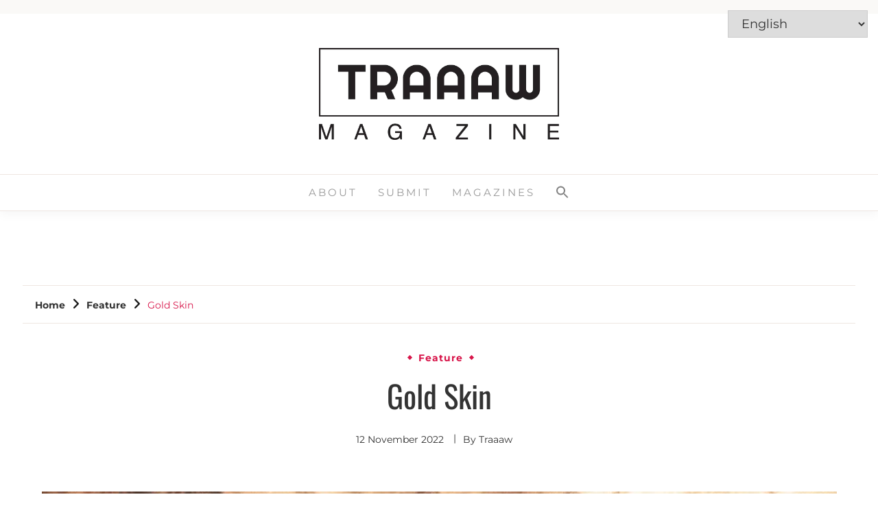

--- FILE ---
content_type: text/html; charset=UTF-8
request_url: https://traaawmag.com/feature/sylwia-gniazdowska-golden-skin/
body_size: 19917
content:
<!doctype html>
<html lang="en-US">

<head>
	<meta charset="UTF-8">
	<meta name="viewport" content="width=device-width, initial-scale=1">
	<link rel="profile" href="https://gmpg.org/xfn/11">

	<meta name='robots' content='index, follow, max-image-preview:large, max-snippet:-1, max-video-preview:-1' />
	<style>img:is([sizes="auto" i], [sizes^="auto," i]) { contain-intrinsic-size: 3000px 1500px }</style>
	
	<!-- This site is optimized with the Yoast SEO plugin v26.4 - https://yoast.com/wordpress/plugins/seo/ -->
	<title>Sylwia Gniazdowska - Gold Skin - Traaaw Magazine</title>
	<meta name="description" content="Beautiful self-portraits by lovely blond model Sylwia Gniazdowska." />
	<link rel="canonical" href="https://traaawmag.com/feature/sylwia-gniazdowska-golden-skin/" />
	<meta property="og:locale" content="en_US" />
	<meta property="og:type" content="article" />
	<meta property="og:title" content="Sylwia Gniazdowska - Gold Skin - Traaaw Magazine" />
	<meta property="og:description" content="Beautiful self-portraits by lovely blond model Sylwia Gniazdowska." />
	<meta property="og:url" content="https://traaawmag.com/feature/sylwia-gniazdowska-golden-skin/" />
	<meta property="og:site_name" content="Traaaw Magazine" />
	<meta property="article:publisher" content="https://www.facebook.com/traaawmagazine" />
	<meta property="article:published_time" content="2022-11-12T18:38:46+00:00" />
	<meta property="article:modified_time" content="2023-03-16T14:44:29+00:00" />
	<meta property="og:image" content="https://traaawmag.com/wp-content/uploads/2022/11/Sylwia-Gniazdowska-DSC06436.jpg" />
	<meta property="og:image:width" content="1159" />
	<meta property="og:image:height" content="1500" />
	<meta property="og:image:type" content="image/jpeg" />
	<meta name="author" content="Traaaw" />
	<meta name="twitter:card" content="summary_large_image" />
	<meta name="twitter:label1" content="Written by" />
	<meta name="twitter:data1" content="Traaaw" />
	<meta name="twitter:label2" content="Est. reading time" />
	<meta name="twitter:data2" content="1 minute" />
	<script type="application/ld+json" class="yoast-schema-graph">{"@context":"https://schema.org","@graph":[{"@type":"Article","@id":"https://traaawmag.com/feature/sylwia-gniazdowska-golden-skin/#article","isPartOf":{"@id":"https://traaawmag.com/feature/sylwia-gniazdowska-golden-skin/"},"author":{"name":"Traaaw","@id":"https://traaawmag.com/#/schema/person/f7273aaa09795223b51ebf99cced7bd8"},"headline":"Gold Skin","datePublished":"2022-11-12T18:38:46+00:00","dateModified":"2023-03-16T14:44:29+00:00","mainEntityOfPage":{"@id":"https://traaawmag.com/feature/sylwia-gniazdowska-golden-skin/"},"wordCount":52,"publisher":{"@id":"https://traaawmag.com/#organization"},"image":{"@id":"https://traaawmag.com/feature/sylwia-gniazdowska-golden-skin/#primaryimage"},"thumbnailUrl":"https://traaawmag.com/wp-content/uploads/2022/11/Sylwia-Gniazdowska-DSC06436.jpg","keywords":["Sylwia Gniazdowska"],"articleSection":["Feature"],"inLanguage":"en-US"},{"@type":"WebPage","@id":"https://traaawmag.com/feature/sylwia-gniazdowska-golden-skin/","url":"https://traaawmag.com/feature/sylwia-gniazdowska-golden-skin/","name":"Sylwia Gniazdowska - Gold Skin - Traaaw Magazine","isPartOf":{"@id":"https://traaawmag.com/#website"},"primaryImageOfPage":{"@id":"https://traaawmag.com/feature/sylwia-gniazdowska-golden-skin/#primaryimage"},"image":{"@id":"https://traaawmag.com/feature/sylwia-gniazdowska-golden-skin/#primaryimage"},"thumbnailUrl":"https://traaawmag.com/wp-content/uploads/2022/11/Sylwia-Gniazdowska-DSC06436.jpg","datePublished":"2022-11-12T18:38:46+00:00","dateModified":"2023-03-16T14:44:29+00:00","description":"Beautiful self-portraits by lovely blond model Sylwia Gniazdowska.","breadcrumb":{"@id":"https://traaawmag.com/feature/sylwia-gniazdowska-golden-skin/#breadcrumb"},"inLanguage":"en-US","potentialAction":[{"@type":"ReadAction","target":["https://traaawmag.com/feature/sylwia-gniazdowska-golden-skin/"]}]},{"@type":"ImageObject","inLanguage":"en-US","@id":"https://traaawmag.com/feature/sylwia-gniazdowska-golden-skin/#primaryimage","url":"https://traaawmag.com/wp-content/uploads/2022/11/Sylwia-Gniazdowska-DSC06436.jpg","contentUrl":"https://traaawmag.com/wp-content/uploads/2022/11/Sylwia-Gniazdowska-DSC06436.jpg","width":1159,"height":1500,"caption":"Sylwia Gniazdowska breasts"},{"@type":"BreadcrumbList","@id":"https://traaawmag.com/feature/sylwia-gniazdowska-golden-skin/#breadcrumb","itemListElement":[{"@type":"ListItem","position":1,"name":"Home","item":"https://traaawmag.com/"},{"@type":"ListItem","position":2,"name":"Gold Skin"}]},{"@type":"WebSite","@id":"https://traaawmag.com/#website","url":"https://traaawmag.com/","name":"Traaaw Magazine","description":"Adventurous Photography of Women","publisher":{"@id":"https://traaawmag.com/#organization"},"potentialAction":[{"@type":"SearchAction","target":{"@type":"EntryPoint","urlTemplate":"https://traaawmag.com/?s={search_term_string}"},"query-input":{"@type":"PropertyValueSpecification","valueRequired":true,"valueName":"search_term_string"}}],"inLanguage":"en-US"},{"@type":"Organization","@id":"https://traaawmag.com/#organization","name":"Traaaw Magazine","url":"https://traaawmag.com/","logo":{"@type":"ImageObject","inLanguage":"en-US","@id":"https://traaawmag.com/#/schema/logo/image/","url":"https://traaawmag.com/wp-content/uploads/2018/08/traaaw-logo-600px-1.png","contentUrl":"https://traaawmag.com/wp-content/uploads/2018/08/traaaw-logo-600px-1.png","width":600,"height":229,"caption":"Traaaw Magazine"},"image":{"@id":"https://traaawmag.com/#/schema/logo/image/"},"sameAs":["https://www.facebook.com/traaawmagazine","https://www.instagram.com/traaawmag/"]},{"@type":"Person","@id":"https://traaawmag.com/#/schema/person/f7273aaa09795223b51ebf99cced7bd8","name":"Traaaw","image":{"@type":"ImageObject","inLanguage":"en-US","@id":"https://traaawmag.com/#/schema/person/image/","url":"https://secure.gravatar.com/avatar/149bb568fb5f8def7e70c2bacd579d2206466534d61bfb35d95c612e04256ad2?s=96&d=mm&r=g","contentUrl":"https://secure.gravatar.com/avatar/149bb568fb5f8def7e70c2bacd579d2206466534d61bfb35d95c612e04256ad2?s=96&d=mm&r=g","caption":"Traaaw"}}]}</script>
	<!-- / Yoast SEO plugin. -->


<link rel='dns-prefetch' href='//www.googletagmanager.com' />
<link rel='dns-prefetch' href='//pagead2.googlesyndication.com' />
<link rel="alternate" type="application/rss+xml" title="Traaaw Magazine &raquo; Feed" href="https://traaawmag.com/feed/" />
<link rel="alternate" type="application/rss+xml" title="Traaaw Magazine &raquo; Comments Feed" href="https://traaawmag.com/comments/feed/" />
<script>
window._wpemojiSettings = {"baseUrl":"https:\/\/s.w.org\/images\/core\/emoji\/16.0.1\/72x72\/","ext":".png","svgUrl":"https:\/\/s.w.org\/images\/core\/emoji\/16.0.1\/svg\/","svgExt":".svg","source":{"concatemoji":"https:\/\/traaawmag.com\/wp-includes\/js\/wp-emoji-release.min.js?ver=6.8.3"}};
/*! This file is auto-generated */
!function(s,n){var o,i,e;function c(e){try{var t={supportTests:e,timestamp:(new Date).valueOf()};sessionStorage.setItem(o,JSON.stringify(t))}catch(e){}}function p(e,t,n){e.clearRect(0,0,e.canvas.width,e.canvas.height),e.fillText(t,0,0);var t=new Uint32Array(e.getImageData(0,0,e.canvas.width,e.canvas.height).data),a=(e.clearRect(0,0,e.canvas.width,e.canvas.height),e.fillText(n,0,0),new Uint32Array(e.getImageData(0,0,e.canvas.width,e.canvas.height).data));return t.every(function(e,t){return e===a[t]})}function u(e,t){e.clearRect(0,0,e.canvas.width,e.canvas.height),e.fillText(t,0,0);for(var n=e.getImageData(16,16,1,1),a=0;a<n.data.length;a++)if(0!==n.data[a])return!1;return!0}function f(e,t,n,a){switch(t){case"flag":return n(e,"\ud83c\udff3\ufe0f\u200d\u26a7\ufe0f","\ud83c\udff3\ufe0f\u200b\u26a7\ufe0f")?!1:!n(e,"\ud83c\udde8\ud83c\uddf6","\ud83c\udde8\u200b\ud83c\uddf6")&&!n(e,"\ud83c\udff4\udb40\udc67\udb40\udc62\udb40\udc65\udb40\udc6e\udb40\udc67\udb40\udc7f","\ud83c\udff4\u200b\udb40\udc67\u200b\udb40\udc62\u200b\udb40\udc65\u200b\udb40\udc6e\u200b\udb40\udc67\u200b\udb40\udc7f");case"emoji":return!a(e,"\ud83e\udedf")}return!1}function g(e,t,n,a){var r="undefined"!=typeof WorkerGlobalScope&&self instanceof WorkerGlobalScope?new OffscreenCanvas(300,150):s.createElement("canvas"),o=r.getContext("2d",{willReadFrequently:!0}),i=(o.textBaseline="top",o.font="600 32px Arial",{});return e.forEach(function(e){i[e]=t(o,e,n,a)}),i}function t(e){var t=s.createElement("script");t.src=e,t.defer=!0,s.head.appendChild(t)}"undefined"!=typeof Promise&&(o="wpEmojiSettingsSupports",i=["flag","emoji"],n.supports={everything:!0,everythingExceptFlag:!0},e=new Promise(function(e){s.addEventListener("DOMContentLoaded",e,{once:!0})}),new Promise(function(t){var n=function(){try{var e=JSON.parse(sessionStorage.getItem(o));if("object"==typeof e&&"number"==typeof e.timestamp&&(new Date).valueOf()<e.timestamp+604800&&"object"==typeof e.supportTests)return e.supportTests}catch(e){}return null}();if(!n){if("undefined"!=typeof Worker&&"undefined"!=typeof OffscreenCanvas&&"undefined"!=typeof URL&&URL.createObjectURL&&"undefined"!=typeof Blob)try{var e="postMessage("+g.toString()+"("+[JSON.stringify(i),f.toString(),p.toString(),u.toString()].join(",")+"));",a=new Blob([e],{type:"text/javascript"}),r=new Worker(URL.createObjectURL(a),{name:"wpTestEmojiSupports"});return void(r.onmessage=function(e){c(n=e.data),r.terminate(),t(n)})}catch(e){}c(n=g(i,f,p,u))}t(n)}).then(function(e){for(var t in e)n.supports[t]=e[t],n.supports.everything=n.supports.everything&&n.supports[t],"flag"!==t&&(n.supports.everythingExceptFlag=n.supports.everythingExceptFlag&&n.supports[t]);n.supports.everythingExceptFlag=n.supports.everythingExceptFlag&&!n.supports.flag,n.DOMReady=!1,n.readyCallback=function(){n.DOMReady=!0}}).then(function(){return e}).then(function(){var e;n.supports.everything||(n.readyCallback(),(e=n.source||{}).concatemoji?t(e.concatemoji):e.wpemoji&&e.twemoji&&(t(e.twemoji),t(e.wpemoji)))}))}((window,document),window._wpemojiSettings);
</script>

<link rel='stylesheet' id='formidable-css' href='https://traaawmag.com/wp-content/plugins/formidable/css/formidableforms.css?ver=129108' media='all' />
<link rel='stylesheet' id='twb-open-sans-css' href='https://fonts.googleapis.com/css?family=Open+Sans%3A300%2C400%2C500%2C600%2C700%2C800&#038;display=swap&#038;ver=6.8.3' media='all' />
<link rel='stylesheet' id='twbbwg-global-css' href='https://traaawmag.com/wp-content/plugins/photo-gallery/booster/assets/css/global.css?ver=1.0.0' media='all' />
<style id='wp-emoji-styles-inline-css'>

	img.wp-smiley, img.emoji {
		display: inline !important;
		border: none !important;
		box-shadow: none !important;
		height: 1em !important;
		width: 1em !important;
		margin: 0 0.07em !important;
		vertical-align: -0.1em !important;
		background: none !important;
		padding: 0 !important;
	}
</style>
<link rel='stylesheet' id='wp-block-library-css' href='https://traaawmag.com/wp-includes/css/dist/block-library/style.min.css?ver=6.8.3' media='all' />
<style id='wp-block-library-theme-inline-css'>
.wp-block-audio :where(figcaption){color:#555;font-size:13px;text-align:center}.is-dark-theme .wp-block-audio :where(figcaption){color:#ffffffa6}.wp-block-audio{margin:0 0 1em}.wp-block-code{border:1px solid #ccc;border-radius:4px;font-family:Menlo,Consolas,monaco,monospace;padding:.8em 1em}.wp-block-embed :where(figcaption){color:#555;font-size:13px;text-align:center}.is-dark-theme .wp-block-embed :where(figcaption){color:#ffffffa6}.wp-block-embed{margin:0 0 1em}.blocks-gallery-caption{color:#555;font-size:13px;text-align:center}.is-dark-theme .blocks-gallery-caption{color:#ffffffa6}:root :where(.wp-block-image figcaption){color:#555;font-size:13px;text-align:center}.is-dark-theme :root :where(.wp-block-image figcaption){color:#ffffffa6}.wp-block-image{margin:0 0 1em}.wp-block-pullquote{border-bottom:4px solid;border-top:4px solid;color:currentColor;margin-bottom:1.75em}.wp-block-pullquote cite,.wp-block-pullquote footer,.wp-block-pullquote__citation{color:currentColor;font-size:.8125em;font-style:normal;text-transform:uppercase}.wp-block-quote{border-left:.25em solid;margin:0 0 1.75em;padding-left:1em}.wp-block-quote cite,.wp-block-quote footer{color:currentColor;font-size:.8125em;font-style:normal;position:relative}.wp-block-quote:where(.has-text-align-right){border-left:none;border-right:.25em solid;padding-left:0;padding-right:1em}.wp-block-quote:where(.has-text-align-center){border:none;padding-left:0}.wp-block-quote.is-large,.wp-block-quote.is-style-large,.wp-block-quote:where(.is-style-plain){border:none}.wp-block-search .wp-block-search__label{font-weight:700}.wp-block-search__button{border:1px solid #ccc;padding:.375em .625em}:where(.wp-block-group.has-background){padding:1.25em 2.375em}.wp-block-separator.has-css-opacity{opacity:.4}.wp-block-separator{border:none;border-bottom:2px solid;margin-left:auto;margin-right:auto}.wp-block-separator.has-alpha-channel-opacity{opacity:1}.wp-block-separator:not(.is-style-wide):not(.is-style-dots){width:100px}.wp-block-separator.has-background:not(.is-style-dots){border-bottom:none;height:1px}.wp-block-separator.has-background:not(.is-style-wide):not(.is-style-dots){height:2px}.wp-block-table{margin:0 0 1em}.wp-block-table td,.wp-block-table th{word-break:normal}.wp-block-table :where(figcaption){color:#555;font-size:13px;text-align:center}.is-dark-theme .wp-block-table :where(figcaption){color:#ffffffa6}.wp-block-video :where(figcaption){color:#555;font-size:13px;text-align:center}.is-dark-theme .wp-block-video :where(figcaption){color:#ffffffa6}.wp-block-video{margin:0 0 1em}:root :where(.wp-block-template-part.has-background){margin-bottom:0;margin-top:0;padding:1.25em 2.375em}
</style>
<style id='classic-theme-styles-inline-css'>
/*! This file is auto-generated */
.wp-block-button__link{color:#fff;background-color:#32373c;border-radius:9999px;box-shadow:none;text-decoration:none;padding:calc(.667em + 2px) calc(1.333em + 2px);font-size:1.125em}.wp-block-file__button{background:#32373c;color:#fff;text-decoration:none}
</style>
<style id='global-styles-inline-css'>
:root{--wp--preset--aspect-ratio--square: 1;--wp--preset--aspect-ratio--4-3: 4/3;--wp--preset--aspect-ratio--3-4: 3/4;--wp--preset--aspect-ratio--3-2: 3/2;--wp--preset--aspect-ratio--2-3: 2/3;--wp--preset--aspect-ratio--16-9: 16/9;--wp--preset--aspect-ratio--9-16: 9/16;--wp--preset--color--black: #000000;--wp--preset--color--cyan-bluish-gray: #abb8c3;--wp--preset--color--white: #ffffff;--wp--preset--color--pale-pink: #f78da7;--wp--preset--color--vivid-red: #cf2e2e;--wp--preset--color--luminous-vivid-orange: #ff6900;--wp--preset--color--luminous-vivid-amber: #fcb900;--wp--preset--color--light-green-cyan: #7bdcb5;--wp--preset--color--vivid-green-cyan: #00d084;--wp--preset--color--pale-cyan-blue: #8ed1fc;--wp--preset--color--vivid-cyan-blue: #0693e3;--wp--preset--color--vivid-purple: #9b51e0;--wp--preset--gradient--vivid-cyan-blue-to-vivid-purple: linear-gradient(135deg,rgba(6,147,227,1) 0%,rgb(155,81,224) 100%);--wp--preset--gradient--light-green-cyan-to-vivid-green-cyan: linear-gradient(135deg,rgb(122,220,180) 0%,rgb(0,208,130) 100%);--wp--preset--gradient--luminous-vivid-amber-to-luminous-vivid-orange: linear-gradient(135deg,rgba(252,185,0,1) 0%,rgba(255,105,0,1) 100%);--wp--preset--gradient--luminous-vivid-orange-to-vivid-red: linear-gradient(135deg,rgba(255,105,0,1) 0%,rgb(207,46,46) 100%);--wp--preset--gradient--very-light-gray-to-cyan-bluish-gray: linear-gradient(135deg,rgb(238,238,238) 0%,rgb(169,184,195) 100%);--wp--preset--gradient--cool-to-warm-spectrum: linear-gradient(135deg,rgb(74,234,220) 0%,rgb(151,120,209) 20%,rgb(207,42,186) 40%,rgb(238,44,130) 60%,rgb(251,105,98) 80%,rgb(254,248,76) 100%);--wp--preset--gradient--blush-light-purple: linear-gradient(135deg,rgb(255,206,236) 0%,rgb(152,150,240) 100%);--wp--preset--gradient--blush-bordeaux: linear-gradient(135deg,rgb(254,205,165) 0%,rgb(254,45,45) 50%,rgb(107,0,62) 100%);--wp--preset--gradient--luminous-dusk: linear-gradient(135deg,rgb(255,203,112) 0%,rgb(199,81,192) 50%,rgb(65,88,208) 100%);--wp--preset--gradient--pale-ocean: linear-gradient(135deg,rgb(255,245,203) 0%,rgb(182,227,212) 50%,rgb(51,167,181) 100%);--wp--preset--gradient--electric-grass: linear-gradient(135deg,rgb(202,248,128) 0%,rgb(113,206,126) 100%);--wp--preset--gradient--midnight: linear-gradient(135deg,rgb(2,3,129) 0%,rgb(40,116,252) 100%);--wp--preset--font-size--small: 16px;--wp--preset--font-size--medium: 20px;--wp--preset--font-size--large: 25px;--wp--preset--font-size--x-large: 42px;--wp--preset--font-size--larger: 35px;--wp--preset--spacing--20: 0.44rem;--wp--preset--spacing--30: 0.67rem;--wp--preset--spacing--40: 1rem;--wp--preset--spacing--50: 1.5rem;--wp--preset--spacing--60: 2.25rem;--wp--preset--spacing--70: 3.38rem;--wp--preset--spacing--80: 5.06rem;--wp--preset--shadow--natural: 6px 6px 9px rgba(0, 0, 0, 0.2);--wp--preset--shadow--deep: 12px 12px 50px rgba(0, 0, 0, 0.4);--wp--preset--shadow--sharp: 6px 6px 0px rgba(0, 0, 0, 0.2);--wp--preset--shadow--outlined: 6px 6px 0px -3px rgba(255, 255, 255, 1), 6px 6px rgba(0, 0, 0, 1);--wp--preset--shadow--crisp: 6px 6px 0px rgba(0, 0, 0, 1);}:where(.is-layout-flex){gap: 0.5em;}:where(.is-layout-grid){gap: 0.5em;}body .is-layout-flex{display: flex;}.is-layout-flex{flex-wrap: wrap;align-items: center;}.is-layout-flex > :is(*, div){margin: 0;}body .is-layout-grid{display: grid;}.is-layout-grid > :is(*, div){margin: 0;}:where(.wp-block-columns.is-layout-flex){gap: 2em;}:where(.wp-block-columns.is-layout-grid){gap: 2em;}:where(.wp-block-post-template.is-layout-flex){gap: 1.25em;}:where(.wp-block-post-template.is-layout-grid){gap: 1.25em;}.has-black-color{color: var(--wp--preset--color--black) !important;}.has-cyan-bluish-gray-color{color: var(--wp--preset--color--cyan-bluish-gray) !important;}.has-white-color{color: var(--wp--preset--color--white) !important;}.has-pale-pink-color{color: var(--wp--preset--color--pale-pink) !important;}.has-vivid-red-color{color: var(--wp--preset--color--vivid-red) !important;}.has-luminous-vivid-orange-color{color: var(--wp--preset--color--luminous-vivid-orange) !important;}.has-luminous-vivid-amber-color{color: var(--wp--preset--color--luminous-vivid-amber) !important;}.has-light-green-cyan-color{color: var(--wp--preset--color--light-green-cyan) !important;}.has-vivid-green-cyan-color{color: var(--wp--preset--color--vivid-green-cyan) !important;}.has-pale-cyan-blue-color{color: var(--wp--preset--color--pale-cyan-blue) !important;}.has-vivid-cyan-blue-color{color: var(--wp--preset--color--vivid-cyan-blue) !important;}.has-vivid-purple-color{color: var(--wp--preset--color--vivid-purple) !important;}.has-black-background-color{background-color: var(--wp--preset--color--black) !important;}.has-cyan-bluish-gray-background-color{background-color: var(--wp--preset--color--cyan-bluish-gray) !important;}.has-white-background-color{background-color: var(--wp--preset--color--white) !important;}.has-pale-pink-background-color{background-color: var(--wp--preset--color--pale-pink) !important;}.has-vivid-red-background-color{background-color: var(--wp--preset--color--vivid-red) !important;}.has-luminous-vivid-orange-background-color{background-color: var(--wp--preset--color--luminous-vivid-orange) !important;}.has-luminous-vivid-amber-background-color{background-color: var(--wp--preset--color--luminous-vivid-amber) !important;}.has-light-green-cyan-background-color{background-color: var(--wp--preset--color--light-green-cyan) !important;}.has-vivid-green-cyan-background-color{background-color: var(--wp--preset--color--vivid-green-cyan) !important;}.has-pale-cyan-blue-background-color{background-color: var(--wp--preset--color--pale-cyan-blue) !important;}.has-vivid-cyan-blue-background-color{background-color: var(--wp--preset--color--vivid-cyan-blue) !important;}.has-vivid-purple-background-color{background-color: var(--wp--preset--color--vivid-purple) !important;}.has-black-border-color{border-color: var(--wp--preset--color--black) !important;}.has-cyan-bluish-gray-border-color{border-color: var(--wp--preset--color--cyan-bluish-gray) !important;}.has-white-border-color{border-color: var(--wp--preset--color--white) !important;}.has-pale-pink-border-color{border-color: var(--wp--preset--color--pale-pink) !important;}.has-vivid-red-border-color{border-color: var(--wp--preset--color--vivid-red) !important;}.has-luminous-vivid-orange-border-color{border-color: var(--wp--preset--color--luminous-vivid-orange) !important;}.has-luminous-vivid-amber-border-color{border-color: var(--wp--preset--color--luminous-vivid-amber) !important;}.has-light-green-cyan-border-color{border-color: var(--wp--preset--color--light-green-cyan) !important;}.has-vivid-green-cyan-border-color{border-color: var(--wp--preset--color--vivid-green-cyan) !important;}.has-pale-cyan-blue-border-color{border-color: var(--wp--preset--color--pale-cyan-blue) !important;}.has-vivid-cyan-blue-border-color{border-color: var(--wp--preset--color--vivid-cyan-blue) !important;}.has-vivid-purple-border-color{border-color: var(--wp--preset--color--vivid-purple) !important;}.has-vivid-cyan-blue-to-vivid-purple-gradient-background{background: var(--wp--preset--gradient--vivid-cyan-blue-to-vivid-purple) !important;}.has-light-green-cyan-to-vivid-green-cyan-gradient-background{background: var(--wp--preset--gradient--light-green-cyan-to-vivid-green-cyan) !important;}.has-luminous-vivid-amber-to-luminous-vivid-orange-gradient-background{background: var(--wp--preset--gradient--luminous-vivid-amber-to-luminous-vivid-orange) !important;}.has-luminous-vivid-orange-to-vivid-red-gradient-background{background: var(--wp--preset--gradient--luminous-vivid-orange-to-vivid-red) !important;}.has-very-light-gray-to-cyan-bluish-gray-gradient-background{background: var(--wp--preset--gradient--very-light-gray-to-cyan-bluish-gray) !important;}.has-cool-to-warm-spectrum-gradient-background{background: var(--wp--preset--gradient--cool-to-warm-spectrum) !important;}.has-blush-light-purple-gradient-background{background: var(--wp--preset--gradient--blush-light-purple) !important;}.has-blush-bordeaux-gradient-background{background: var(--wp--preset--gradient--blush-bordeaux) !important;}.has-luminous-dusk-gradient-background{background: var(--wp--preset--gradient--luminous-dusk) !important;}.has-pale-ocean-gradient-background{background: var(--wp--preset--gradient--pale-ocean) !important;}.has-electric-grass-gradient-background{background: var(--wp--preset--gradient--electric-grass) !important;}.has-midnight-gradient-background{background: var(--wp--preset--gradient--midnight) !important;}.has-small-font-size{font-size: var(--wp--preset--font-size--small) !important;}.has-medium-font-size{font-size: var(--wp--preset--font-size--medium) !important;}.has-large-font-size{font-size: var(--wp--preset--font-size--large) !important;}.has-x-large-font-size{font-size: var(--wp--preset--font-size--x-large) !important;}
:where(.wp-block-post-template.is-layout-flex){gap: 1.25em;}:where(.wp-block-post-template.is-layout-grid){gap: 1.25em;}
:where(.wp-block-columns.is-layout-flex){gap: 2em;}:where(.wp-block-columns.is-layout-grid){gap: 2em;}
:root :where(.wp-block-pullquote){font-size: 1.5em;line-height: 1.6;}
</style>
<link rel='stylesheet' id='inf-font-awesome-css' href='https://traaawmag.com/wp-content/plugins/post-slider-and-carousel/assets/css/font-awesome.min.css?ver=3.5.2' media='all' />
<link rel='stylesheet' id='owl-carousel-css' href='https://traaawmag.com/wp-content/plugins/post-slider-and-carousel/assets/css/owl.carousel.min.css?ver=3.5.2' media='all' />
<link rel='stylesheet' id='psacp-public-style-css' href='https://traaawmag.com/wp-content/plugins/post-slider-and-carousel/assets/css/psacp-public.min.css?ver=3.5.2' media='all' />
<link rel='stylesheet' id='bwg_fonts-css' href='https://traaawmag.com/wp-content/plugins/photo-gallery/css/bwg-fonts/fonts.css?ver=0.0.1' media='all' />
<link rel='stylesheet' id='sumoselect-css' href='https://traaawmag.com/wp-content/plugins/photo-gallery/css/sumoselect.min.css?ver=3.4.6' media='all' />
<link rel='stylesheet' id='mCustomScrollbar-css' href='https://traaawmag.com/wp-content/plugins/photo-gallery/css/jquery.mCustomScrollbar.min.css?ver=3.1.5' media='all' />
<link rel='stylesheet' id='bwg_googlefonts-css' href='https://fonts.googleapis.com/css?family=Ubuntu&#038;subset=greek,latin,greek-ext,vietnamese,cyrillic-ext,latin-ext,cyrillic' media='all' />
<link rel='stylesheet' id='bwg_frontend-css' href='https://traaawmag.com/wp-content/plugins/photo-gallery/css/styles.min.css?ver=1.8.35' media='all' />
<link rel='stylesheet' id='wpos-slick-style-css' href='https://traaawmag.com/wp-content/plugins/wp-responsive-recent-post-slider/assets/css/slick.css?ver=3.7.1' media='all' />
<link rel='stylesheet' id='wppsac-public-style-css' href='https://traaawmag.com/wp-content/plugins/wp-responsive-recent-post-slider/assets/css/recent-post-style.css?ver=3.7.1' media='all' />
<link rel='stylesheet' id='ivory-search-styles-css' href='https://traaawmag.com/wp-content/plugins/add-search-to-menu/public/css/ivory-search.min.css?ver=5.5.12' media='all' />
<link rel='stylesheet' id='google-font-css' href='https://traaawmag.com/wp-content/fonts/1f213ed755bc4dbc04f88bad4242524b.css?ver=1.0.1' media='all' />
<link rel='stylesheet' id='font-awesome-css' href='https://traaawmag.com/wp-content/themes/saya/candidthemes/assets/framework/font-awesome-5/css/all.min.css?ver=1.0.1' media='all' />
<link rel='stylesheet' id='slick-css' href='https://traaawmag.com/wp-content/themes/saya/candidthemes/assets/framework/slick/slick.css?ver=1.0.1' media='all' />
<link rel='stylesheet' id='slick-theme-css' href='https://traaawmag.com/wp-content/themes/saya/candidthemes/assets/framework/slick/slick-theme.css?ver=1.0.1' media='all' />
<link rel='stylesheet' id='saya-style-css' href='https://traaawmag.com/wp-content/themes/saya/style.css?ver=1.0.1' media='all' />
<style id='saya-style-inline-css'>

            .site-header-topbar, .site-header.site-header-v2 .site-header-topbar { background-color: #faf9f7; }
            .site-title, .site-title a, h1.site-title a, p.site-title a,  .site-title a:visited { color: #blank; } :root{ --secondary-color: #d8174b; } .saya-content-area > .post.sticky > .card, .search-form:hover .search-field, .search-form:active .search-field, .search-form:focus .search-field{border-color: #d8174b; }input[type='text']:focus, input[type='email']:focus, input[type='password']:focus, input[type='search']:focus, input[type='file']:focus, input[type='number']:focus, input[type='datetime']:focus, input[type='url']:focus, select:focus, textarea:focus, a:focus{ outline-color: #d8174b; } .site-info a:hover, .site-header.site-header-left-logo .site-header-top .site-header-top-menu li a:hover, .site-header.site-header-left-logo .site-header-top .site-header-top-menu li a:focus, .site-header.site-header-v2 .site-header-topbar .site-header-top-menu li a:hover, .site-header.site-header-v2 .site-header-topbar .site-header-top-menu li a:focus, .top-header-toggle-btn, .category-label-group .cat-links a, .secondary-color, .card_title a:hover, p a:hover, h1 a:hover, h2 a:hover, h3 a:hover, h4 a:hover, h5 a:hover, .author-title a:hover, figure a:hover, table a:hover, span a:hover, strong a:hover, li a:hover, h1 a:hover, a:hover, a:focus, .btn-prmiary-border:hover, .btn-primary-border:focus, .widget li a:hover, .comment-list .comment .comment-body a, .comment-list .comment .comment-body .comment-metadata a.comment-edit-link, .site-header .search-box:hover button i::before, .search-box .close-btn.show i:before, .breadcrumb-trail .trial-items a:hover, .breadcrumbs ul a:hover, .breadcrumb-trail .trial-items .trial-end a, .breadcrumbs ul li:last-child a{ color: #d8174b; }.site-header-topbar .saya-top-right-menu:hover, .secondary-bg, .btn-secondary, .btn-primary:hover, .btn-primary:focus, .main-navigation ul ul li:hover > a, .search-form:hover .search-submit, .main-navigation #primary-menu ul li.focus > a, .posts-navigation .nav-links a:hover, .category-label-group.bg-label a:hover, .wp-block-button__link:hover, button:hover, input[type='button']:hover, input[type='reset']:hover, input[type='submit']:hover, .pagination .page-numbers, .ct-dark-mode .site-header .sub-menu a:hover, .ajax-pagination .show-more:hover, .widget:not(.saya-menu-social) li a:hover:before, .footer-go-to-top{ background-color: #d8174b; }.site-description { color: #404040; }
                    .entry-content a{
                   text-decoration: underline;
                    }
                    :root { --primary-font : 'Montserrat'; }:root { --secondary-font: 'Oswald'; }
</style>
<link rel='stylesheet' id='__EPYT__style-css' href='https://traaawmag.com/wp-content/plugins/youtube-embed-plus/styles/ytprefs.min.css?ver=14.2.3.2' media='all' />
<style id='__EPYT__style-inline-css'>

                .epyt-gallery-thumb {
                        width: 33.333%;
                }
                
</style>
<script src="https://traaawmag.com/wp-includes/js/jquery/jquery.min.js?ver=3.7.1" id="jquery-core-js"></script>
<script src="https://traaawmag.com/wp-includes/js/jquery/jquery-migrate.min.js?ver=3.4.1" id="jquery-migrate-js"></script>
<script src="https://traaawmag.com/wp-content/plugins/photo-gallery/booster/assets/js/circle-progress.js?ver=1.2.2" id="twbbwg-circle-js"></script>
<script id="twbbwg-global-js-extra">
var twb = {"nonce":"7eab9bf5d2","ajax_url":"https:\/\/traaawmag.com\/wp-admin\/admin-ajax.php","plugin_url":"https:\/\/traaawmag.com\/wp-content\/plugins\/photo-gallery\/booster","href":"https:\/\/traaawmag.com\/wp-admin\/admin.php?page=twbbwg_photo-gallery"};
var twb = {"nonce":"7eab9bf5d2","ajax_url":"https:\/\/traaawmag.com\/wp-admin\/admin-ajax.php","plugin_url":"https:\/\/traaawmag.com\/wp-content\/plugins\/photo-gallery\/booster","href":"https:\/\/traaawmag.com\/wp-admin\/admin.php?page=twbbwg_photo-gallery"};
</script>
<script src="https://traaawmag.com/wp-content/plugins/photo-gallery/booster/assets/js/global.js?ver=1.0.0" id="twbbwg-global-js"></script>
<script src="https://traaawmag.com/wp-content/plugins/photo-gallery/js/jquery.sumoselect.min.js?ver=3.4.6" id="sumoselect-js"></script>
<script src="https://traaawmag.com/wp-content/plugins/photo-gallery/js/tocca.min.js?ver=2.0.9" id="bwg_mobile-js"></script>
<script src="https://traaawmag.com/wp-content/plugins/photo-gallery/js/jquery.mCustomScrollbar.concat.min.js?ver=3.1.5" id="mCustomScrollbar-js"></script>
<script src="https://traaawmag.com/wp-content/plugins/photo-gallery/js/jquery.fullscreen.min.js?ver=0.6.0" id="jquery-fullscreen-js"></script>
<script id="bwg_frontend-js-extra">
var bwg_objectsL10n = {"bwg_field_required":"field is required.","bwg_mail_validation":"This is not a valid email address.","bwg_search_result":"There are no images matching your search.","bwg_select_tag":"Select Tag","bwg_order_by":"Order By","bwg_search":"Search","bwg_show_ecommerce":"Show Ecommerce","bwg_hide_ecommerce":"Hide Ecommerce","bwg_show_comments":"Show Comments","bwg_hide_comments":"Hide Comments","bwg_restore":"Restore","bwg_maximize":"Maximize","bwg_fullscreen":"Fullscreen","bwg_exit_fullscreen":"Exit Fullscreen","bwg_search_tag":"SEARCH...","bwg_tag_no_match":"No tags found","bwg_all_tags_selected":"All tags selected","bwg_tags_selected":"tags selected","play":"Play","pause":"Pause","is_pro":"","bwg_play":"Play","bwg_pause":"Pause","bwg_hide_info":"Hide info","bwg_show_info":"Show info","bwg_hide_rating":"Hide rating","bwg_show_rating":"Show rating","ok":"Ok","cancel":"Cancel","select_all":"Select all","lazy_load":"0","lazy_loader":"https:\/\/traaawmag.com\/wp-content\/plugins\/photo-gallery\/images\/ajax_loader.png","front_ajax":"0","bwg_tag_see_all":"see all tags","bwg_tag_see_less":"see less tags"};
</script>
<script src="https://traaawmag.com/wp-content/plugins/photo-gallery/js/scripts.min.js?ver=1.8.35" id="bwg_frontend-js"></script>

<!-- Google tag (gtag.js) snippet added by Site Kit -->
<!-- Google Analytics snippet added by Site Kit -->
<script src="https://www.googletagmanager.com/gtag/js?id=G-YHHTPKM8P3" id="google_gtagjs-js" async></script>
<script id="google_gtagjs-js-after">
window.dataLayer = window.dataLayer || [];function gtag(){dataLayer.push(arguments);}
gtag("set","linker",{"domains":["traaawmag.com"]});
gtag("js", new Date());
gtag("set", "developer_id.dZTNiMT", true);
gtag("config", "G-YHHTPKM8P3");
</script>
<script id="__ytprefs__-js-extra">
var _EPYT_ = {"ajaxurl":"https:\/\/traaawmag.com\/wp-admin\/admin-ajax.php","security":"0a078870cc","gallery_scrolloffset":"20","eppathtoscripts":"https:\/\/traaawmag.com\/wp-content\/plugins\/youtube-embed-plus\/scripts\/","eppath":"https:\/\/traaawmag.com\/wp-content\/plugins\/youtube-embed-plus\/","epresponsiveselector":"[\"iframe.__youtube_prefs__\"]","epdovol":"1","version":"14.2.3.2","evselector":"iframe.__youtube_prefs__[src], iframe[src*=\"youtube.com\/embed\/\"], iframe[src*=\"youtube-nocookie.com\/embed\/\"]","ajax_compat":"","maxres_facade":"eager","ytapi_load":"light","pause_others":"","stopMobileBuffer":"1","facade_mode":"","not_live_on_channel":""};
</script>
<script src="https://traaawmag.com/wp-content/plugins/youtube-embed-plus/scripts/ytprefs.min.js?ver=14.2.3.2" id="__ytprefs__-js"></script>
<link rel="https://api.w.org/" href="https://traaawmag.com/wp-json/" /><link rel="alternate" title="JSON" type="application/json" href="https://traaawmag.com/wp-json/wp/v2/posts/14940" /><link rel="EditURI" type="application/rsd+xml" title="RSD" href="https://traaawmag.com/xmlrpc.php?rsd" />
<link rel='shortlink' href='https://traaawmag.com/?p=14940' />
<link rel="alternate" title="oEmbed (JSON)" type="application/json+oembed" href="https://traaawmag.com/wp-json/oembed/1.0/embed?url=https%3A%2F%2Ftraaawmag.com%2Ffeature%2Fsylwia-gniazdowska-golden-skin%2F" />
<link rel="alternate" title="oEmbed (XML)" type="text/xml+oembed" href="https://traaawmag.com/wp-json/oembed/1.0/embed?url=https%3A%2F%2Ftraaawmag.com%2Ffeature%2Fsylwia-gniazdowska-golden-skin%2F&#038;format=xml" />
<meta name="generator" content="Site Kit by Google 1.170.0" />
<!-- Google AdSense meta tags added by Site Kit -->
<meta name="google-adsense-platform-account" content="ca-host-pub-2644536267352236">
<meta name="google-adsense-platform-domain" content="sitekit.withgoogle.com">
<!-- End Google AdSense meta tags added by Site Kit -->
<style>.recentcomments a{display:inline !important;padding:0 !important;margin:0 !important;}</style>		<style type="text/css">
					.site-title,
			.site-description {
				position: absolute;
				clip: rect(1px, 1px, 1px, 1px);
				}
					</style>
		
<!-- Google AdSense snippet added by Site Kit -->
<script async src="https://pagead2.googlesyndication.com/pagead/js/adsbygoogle.js?client=ca-pub-8259574388737198&amp;host=ca-host-pub-2644536267352236" crossorigin="anonymous"></script>

<!-- End Google AdSense snippet added by Site Kit -->
<link rel="icon" href="https://traaawmag.com/wp-content/uploads/2018/08/cropped-traaaw-T-512x512-1-32x32.png" sizes="32x32" />
<link rel="icon" href="https://traaawmag.com/wp-content/uploads/2018/08/cropped-traaaw-T-512x512-1-192x192.png" sizes="192x192" />
<link rel="apple-touch-icon" href="https://traaawmag.com/wp-content/uploads/2018/08/cropped-traaaw-T-512x512-1-180x180.png" />
<meta name="msapplication-TileImage" content="https://traaawmag.com/wp-content/uploads/2018/08/cropped-traaaw-T-512x512-1-270x270.png" />
		<style id="wp-custom-css">
			.custom-logo {
	max-width:350px;
}
.main-navigation a {
	font-weight:100 !important;
	color:#999 !important;
	letter-spacing:.2em;
	text-transform:uppercase;
}		</style>
		<style type="text/css" media="screen">.is-menu path.search-icon-path { fill: #848484;}body .popup-search-close:after, body .search-close:after { border-color: #848484;}body .popup-search-close:before, body .search-close:before { border-color: #848484;}</style></head>

<body class="wp-singular post-template-default single single-post postid-14940 single-format-standard wp-custom-logo wp-embed-responsive wp-theme-saya saya ct-sticky-sidebar saya-fontawesome-version-5">
	<div id="page" class="site">
		        <a class="skip-link screen-reader-text" href="#content">Skip to content</a>
            <header id="masthead" class="site-header site-header-v2">
                            <section class="site-header-topbar">
                    <a href="#" class="top-header-toggle-btn">
                        <i class="fa fa-chevron-down" aria-hidden="true"></i>
                    </a>
                    <div class="container">
                        <div class="row">

                            <div class="col col-sm-2-3 col-md-2-3 col-lg-2-4">
                                                            </div>

                            <div class="col col-sm-1-3 col-md-1-3 col-lg-1-4">

                                <div class="saya-menu-social topbar-flex-grid">
                                                                    </div>

                            </div>

                        </div>
                    </div>
                </section>
                    <div id="site-nav-wrap">
            <section id="site-navigation" class="site-header-top header-main-bar logo-center" >
                <div class="container">
                    <div class="row">
                        <div class="col-md-1-2 branding-box">
                                    <div class="site-branding">
            <a href="https://traaawmag.com/" class="custom-logo-link" rel="home"><img width="600" height="229" src="https://traaawmag.com/wp-content/uploads/2018/08/traaaw-logo-600px-1.png" class="custom-logo" alt="Traaaw Magazine" decoding="async" fetchpriority="high" srcset="https://traaawmag.com/wp-content/uploads/2018/08/traaaw-logo-600px-1.png 600w, https://traaawmag.com/wp-content/uploads/2018/08/traaaw-logo-600px-1-300x115.png 300w, https://traaawmag.com/wp-content/uploads/2018/08/traaaw-logo-600px-1-400x153.png 400w" sizes="(max-width: 600px) 100vw, 600px" /></a>                <p class="site-title"><a href="https://traaawmag.com/" rel="home">Traaaw Magazine</a></p>
                            <p class="site-description">Adventurous Photography of Women</p>
                    </div><!-- .site-branding -->

        <button id="menu-toggle-button" class="menu-toggle" aria-controls="primary-menu" aria-expanded="false">
            <span class="line"></span>
            <span class="line"></span>
            <span class="line"></span>
        </button>
                                </div>

                        <div class="col-md-1-2 site-header-ad-wrapper">
                            
                        </div>
                    </div>
                </div>
            </section>

            <section class="site-header-bottom">
                <div class="container">
                            <nav class="main-navigation">
            <ul id="primary-menu" class="nav navbar-nav nav-menu">
                <li id="menu-item-10820" class="menu-item menu-item-type-post_type menu-item-object-page menu-item-10820"><a href="https://traaawmag.com/about-traaaw-magazine/">About</a></li>
<li id="menu-item-10822" class="menu-item menu-item-type-post_type menu-item-object-page menu-item-10822"><a href="https://traaawmag.com/submit/">Submit</a></li>
<li id="menu-item-10821" class="menu-item menu-item-type-post_type menu-item-object-page menu-item-10821"><a href="https://traaawmag.com/magazines/">Magazines</a></li>
<li class=" astm-search-menu is-menu is-dropdown menu-item"><a href="#" role="button" aria-label="Search Icon Link"><svg width="20" height="20" class="search-icon" role="img" viewBox="2 9 20 5" focusable="false" aria-label="Search">
						<path class="search-icon-path" d="M15.5 14h-.79l-.28-.27C15.41 12.59 16 11.11 16 9.5 16 5.91 13.09 3 9.5 3S3 5.91 3 9.5 5.91 16 9.5 16c1.61 0 3.09-.59 4.23-1.57l.27.28v.79l5 4.99L20.49 19l-4.99-5zm-6 0C7.01 14 5 11.99 5 9.5S7.01 5 9.5 5 14 7.01 14 9.5 11.99 14 9.5 14z"></path></svg></a><form  class="is-search-form is-form-style is-form-style-3 is-form-id-0 " action="https://traaawmag.com/" method="get" role="search" ><label for="is-search-input-0"><span class="is-screen-reader-text">Search for:</span><input  type="search" id="is-search-input-0" name="s" value="" class="is-search-input" placeholder="Search here..." autocomplete=off /></label><button type="submit" class="is-search-submit"><span class="is-screen-reader-text">Search Button</span><span class="is-search-icon"><svg focusable="false" aria-label="Search" xmlns="http://www.w3.org/2000/svg" viewBox="0 0 24 24" width="24px"><path d="M15.5 14h-.79l-.28-.27C15.41 12.59 16 11.11 16 9.5 16 5.91 13.09 3 9.5 3S3 5.91 3 9.5 5.91 16 9.5 16c1.61 0 3.09-.59 4.23-1.57l.27.28v.79l5 4.99L20.49 19l-4.99-5zm-6 0C7.01 14 5 11.99 5 9.5S7.01 5 9.5 5 14 7.01 14 9.5 11.99 14 9.5 14z"></path></svg></span></button></form><div class="search-close"></div></li>                <button class="close_nav"><i class="fa fa-times"></i></button>
            </ul>
        </nav><!-- #site-navigation -->

        
    
                </div>
            </section>
        </div>
            </header><!-- #masthead -->
    		<div id="content" class="site-content">
<main class="site-main">
    <section class="single-section sec-spacing">
        <div class="container">
                        <div class="row row-full-width">
                <div id="primary" class="col-12 col-md-2-3 col-lg-2-3">

                                    <div class="saya-breadcrumb-wrapper">
                    <div class="container">
                        <div class='breadcrumbs init-animate clearfix'><div id='saya-breadcrumbs' class='clearfix'><div role="navigation" aria-label="Breadcrumbs" class="breadcrumb-trail breadcrumbs" itemprop="breadcrumb"><ul class="trail-items" itemscope itemtype="http://schema.org/BreadcrumbList"><meta name="numberOfItems" content="3" /><meta name="itemListOrder" content="Ascending" /><li itemprop="itemListElement" itemscope itemtype="http://schema.org/ListItem" class="trail-item trail-begin"><a href="https://traaawmag.com/" rel="home" itemprop="item"><span itemprop="name">Home</span></a><meta itemprop="position" content="1" /></li><li itemprop="itemListElement" itemscope itemtype="http://schema.org/ListItem" class="trail-item"><a href="https://traaawmag.com/category/feature/" itemprop="item"><span itemprop="name">Feature</span></a><meta itemprop="position" content="2" /></li><li itemprop="itemListElement" itemscope itemtype="http://schema.org/ListItem" class="trail-item trail-end"><a href="https://traaawmag.com/feature/sylwia-gniazdowska-golden-skin/" itemprop="item"><span itemprop="name">Gold Skin</span></a><meta itemprop="position" content="3" /></li></ul></div></div></div>                    </div>
                </div>
                <!-- .saya-breadcrumb -->

                    
<article id="post-14940" class="post-14940 post type-post status-publish format-standard has-post-thumbnail hentry category-feature tag-sylwia-gniazdowska">
    <!-- for full single column card layout add [.card-full-width] class -->
    <div class="card card-blog-post card-full-width card-single-article">
        <div class="title-section">
            <div class="category-label-group"><span class="cat-links"><a class="ct-cat-item-4" href="https://traaawmag.com/category/feature/"  rel="category tag">Feature</a> </span></div>

            <h1 class="card_title">Gold Skin</h1>                            <div class="entry-meta">
                    <span class="posted-on"><a href="https://traaawmag.com/feature/sylwia-gniazdowska-golden-skin/" rel="bookmark"><time class="entry-date published" datetime="2022-11-12T18:38:46+00:00">12 November 2022</time><time class="updated" datetime="2023-03-16T14:44:29+00:00">16 March 2023</time></a></span><span class="byline">By <span class="author vcard"><a class="url fn n" href="https://traaawmag.com/author/zeno/">Traaaw</a></span></span>                </div><!-- .entry-meta -->
                    </div>
        <!-- .title-section -->

                    <figure class="card_media">
                
            <div class="post-thumbnail">
                <img width="1159" height="1500" src="https://traaawmag.com/wp-content/uploads/2022/11/Sylwia-Gniazdowska-DSC06436.jpg" class="attachment-post-thumbnail size-post-thumbnail wp-post-image" alt="Sylwia Gniazdowska breasts" decoding="async" srcset="https://traaawmag.com/wp-content/uploads/2022/11/Sylwia-Gniazdowska-DSC06436.jpg 1159w, https://traaawmag.com/wp-content/uploads/2022/11/Sylwia-Gniazdowska-DSC06436-232x300.jpg 232w, https://traaawmag.com/wp-content/uploads/2022/11/Sylwia-Gniazdowska-DSC06436-791x1024.jpg 791w, https://traaawmag.com/wp-content/uploads/2022/11/Sylwia-Gniazdowska-DSC06436-768x994.jpg 768w" sizes="(max-width: 1159px) 100vw, 1159px" />            </div><!-- .post-thumbnail -->

                    </figure>
                <div class="card_body">


            <div class="entry-content">
                <style> #grid-gallery-534-47601 .grid-gallery-caption[data-grid-gallery-type="show-on-hover"]:hover figcaption, #grid-gallery-534-47601 .grid-gallery-caption[data-grid-gallery-type="show-on-hover"].hovered figcaption, #grid-gallery-534-47601 .grid-gallery-caption[data-grid-gallery-type="show-on-hover"]:active figcaption { background-color:rgba(12,0,0,0.5) !important; } </style> <div id="grid-gallery-534-47601" data-gg-id="534" data-title="Gold Skin" data-grid-type="2" data-offset="5" data-area-position="center" data-icons="false" data-preloader="true" data-width="auto" data-height="215" data-padding="20" data-quicksand="disabled" data-quicksand-duration="none" data-popup-theme="theme_7" data-popup-type="colorbox" data-popup-fadeOut="300" data-popup-captions="hide" data-popup-image-text="data-description" data-popup-widthsize="auto" data-popup-heightsize="auto" data-popup-i18n-words="{&quot;close&quot;:&quot;close&quot;,&quot;next&quot;:&quot;next&quot;,&quot;previous&quot;:&quot;previous&quot;,&quot;start_slideshow&quot;:&quot;start slideshow&quot;,&quot;stop_slideshow&quot;:&quot;stop slideshow&quot;,&quot;image&quot;:&quot;image&quot;,&quot;of&quot;:&quot;of&quot;,&quot;prev&quot;:&quot;prev&quot;,&quot;cExpand&quot;:&quot;Expand&quot;,&quot;cPrevious&quot;:&quot;Previous&quot;,&quot;cNext&quot;:&quot;Next&quot;,&quot;cExpandStr&quot;:&quot;Expand the image&quot;,&quot;cRotate&quot;:&quot;Rotate&quot;,&quot;cDetails&quot;:&quot;Details&quot;}" data-popup-slideshow="false" data-popup-slideshow-speed="2500" data-popup-hoverstop="true" data-popup-slideshow-auto="false" data-popup-background="" data-popup-transparency="30" data-popup-disable-history="" data-popup-disable-changed-url="" data-popup-border-type="solid" data-popup-border-color="" data-popup-border-width="" data-popup-border-enable="" data-fullscreen="false" data-hide-tooltip="false" data-caption-font-family="Default" data-caption-text-size="140" data-is-mobile="0" data-caption-mobile="false" data-hide-long-tltp-title="1" data-caption-disabled-on-mobile="false" data-popup-placement-type="0" data-social-sharing="{&quot;enabled&quot;:&quot;&quot;,&quot;gallerySharing&quot;:{&quot;enabled&quot;:null,&quot;position&quot;:null},&quot;imageSharing&quot;:{&quot;enabled&quot;:null,&quot;wrapperClass&quot;:&quot; vertical &quot;},&quot;popupSharing&quot;:{&quot;enabled&quot;:null,&quot;wrapperClass&quot;:&quot; vertical &quot;}}" class="grid-gallery grid-gallery-fixed " style=" width:100%; height:auto; margin-left:auto; margin-right:auto;position:relative;" data-popup-video="null" data-popup-disable-source-image-for-linked-img="0" data-popup-enable-download-photos-button="0" data-thumbnail-size="150x150"> <div class="gallery-loading"> <div class="la-" style="color:#0073AA"> <div></div> <div></div> </div> </div> <div class="gallery-sharing-top" style="display:none;"> </div> <div id="photos-534" class="grid-gallery-photos"><a data-attachment-id="14936" id="gg-534-7754" class="gg-link gg-colorbox " data-attachment-id="14936" href="https://traaawmag.com/wp-content/uploads/2022/11/Sylwia-Gniazdowska-DSC06445ss.jpg?gid=534" target="_self" title="Sylwia-Gniazdowska-DSC06445ss" rel="" style="border-radius:00;" ><FIGURE data-tags="" data-id="7754" class="grid-gallery-caption shadow-show" data-grid-gallery-type="quarter-two-step" data-index="0" style="display:none;border-radius:00; box-shadow:2px 4px 5px #000000;; margin:2.5px; height:2150; width:auto;" ><div class="crop" style=""><img decoding="async" src="http://traaawmag.com/wp-content/uploads/2022/11/Sylwia-Gniazdowska-DSC06445ss-166x215.jpg" class="ggImg ggNotInitImg" alt="Sylwia Gniazdowska" title="Sylwia-Gniazdowska-DSC06445ss" data-description="Sylwia-Gniazdowska-DSC06445ss" data-caption="Sylwia-Gniazdowska-DSC06445ss" data-title="Sylwia-Gniazdowska-DSC06445ss" style=" height:215px; width:auto;" /></div><FIGCAPTION class="" data-alpha="5" style="color:#ffffff; background-color:#0c0000; font-size:140; text-align:left; font-family:Default;" ><div class="grid-gallery-figcaption-wrap" style=" vertical-align:top;"></div></FIGCAPTION></FIGURE></a><a data-attachment-id="14933" id="gg-534-7751" class="gg-link gg-colorbox " data-attachment-id="14933" href="https://traaawmag.com/wp-content/uploads/2022/11/Sylwia-Gniazdowska-DSC06436.jpg?gid=534" target="_self" title="Sylwia-Gniazdowska-DSC06436" rel="" style="border-radius:00;" ><FIGURE data-tags="" data-id="7751" class="grid-gallery-caption shadow-show" data-grid-gallery-type="quarter-two-step" data-index="1" style="display:none;border-radius:00; box-shadow:2px 4px 5px #000000;; margin:2.5px; height:2150; width:auto;" ><div class="crop" style=""><img decoding="async" src="http://traaawmag.com/wp-content/uploads/2022/11/Sylwia-Gniazdowska-DSC06436-166x215.jpg" class="ggImg ggNotInitImg" alt="Sylwia Gniazdowska breasts" title="Sylwia-Gniazdowska-DSC06436" data-description="Sylwia-Gniazdowska-DSC06436" data-caption="Sylwia-Gniazdowska-DSC06436" data-title="Sylwia-Gniazdowska-DSC06436" style=" height:215px; width:auto;" /></div><FIGCAPTION class="" data-alpha="5" style="color:#ffffff; background-color:#0c0000; font-size:140; text-align:left; font-family:Default;" ><div class="grid-gallery-figcaption-wrap" style=" vertical-align:top;"></div></FIGCAPTION></FIGURE></a><a data-attachment-id="14937" id="gg-534-7755" class="gg-link gg-colorbox " data-attachment-id="14937" href="https://traaawmag.com/wp-content/uploads/2022/11/Sylwia-Gniazdowska-DSC06460.jpg?gid=534" target="_self" title="Sylwia-Gniazdowska-DSC06460" rel="" style="border-radius:00;" ><FIGURE data-tags="" data-id="7755" class="grid-gallery-caption shadow-show" data-grid-gallery-type="quarter-two-step" data-index="2" style="display:none;border-radius:00; box-shadow:2px 4px 5px #000000;; margin:2.5px; height:2150; width:auto;" ><div class="crop" style=""><img decoding="async" src="http://traaawmag.com/wp-content/uploads/2022/11/Sylwia-Gniazdowska-DSC06460-166x215.jpg" class="ggImg ggNotInitImg" alt="Sylwia Gniazdowska ass" title="Sylwia-Gniazdowska-DSC06460" data-description="Sylwia-Gniazdowska-DSC06460" data-caption="Sylwia-Gniazdowska-DSC06460" data-title="Sylwia-Gniazdowska-DSC06460" style=" height:215px; width:auto;" /></div><FIGCAPTION class="" data-alpha="5" style="color:#ffffff; background-color:#0c0000; font-size:140; text-align:left; font-family:Default;" ><div class="grid-gallery-figcaption-wrap" style=" vertical-align:top;"></div></FIGCAPTION></FIGURE></a><a data-attachment-id="14935" id="gg-534-7753" class="gg-link gg-colorbox " data-attachment-id="14935" href="https://traaawmag.com/wp-content/uploads/2022/11/Sylwia-Gniazdowska-DSC06448.jpg?gid=534" target="_self" title="Sylwia-Gniazdowska-DSC06448" rel="" style="border-radius:00;" ><FIGURE data-tags="" data-id="7753" class="grid-gallery-caption shadow-show" data-grid-gallery-type="quarter-two-step" data-index="3" style="display:none;border-radius:00; box-shadow:2px 4px 5px #000000;; margin:2.5px; height:2150; width:auto;" ><div class="crop" style=""><img decoding="async" src="http://traaawmag.com/wp-content/uploads/2022/11/Sylwia-Gniazdowska-DSC06448-166x215.jpg" class="ggImg ggNotInitImg" alt="Sylwia Gniazdowska nude tits" title="Sylwia-Gniazdowska-DSC06448" data-description="Sylwia-Gniazdowska-DSC06448" data-caption="Sylwia-Gniazdowska-DSC06448" data-title="Sylwia-Gniazdowska-DSC06448" style=" height:215px; width:auto;" /></div><FIGCAPTION class="" data-alpha="5" style="color:#ffffff; background-color:#0c0000; font-size:140; text-align:left; font-family:Default;" ><div class="grid-gallery-figcaption-wrap" style=" vertical-align:top;"></div></FIGCAPTION></FIGURE></a><a data-attachment-id="14939" id="gg-534-7757" class="gg-link gg-colorbox " data-attachment-id="14939" href="https://traaawmag.com/wp-content/uploads/2022/11/Sylwia-Gniazdowska-DSC06472.jpg?gid=534" target="_self" title="Sylwia-Gniazdowska-DSC06472" rel="" style="border-radius:00;" ><FIGURE data-tags="" data-id="7757" class="grid-gallery-caption shadow-show" data-grid-gallery-type="quarter-two-step" data-index="4" style="display:none;border-radius:00; box-shadow:2px 4px 5px #000000;; margin:2.5px; height:2150; width:auto;" ><div class="crop" style=""><img decoding="async" src="http://traaawmag.com/wp-content/uploads/2022/11/Sylwia-Gniazdowska-DSC06472-166x215.jpg" class="ggImg ggNotInitImg" alt="Sylwia Gniazdowska sexy blond implied nude" title="Sylwia-Gniazdowska-DSC06472" data-description="Sylwia-Gniazdowska-DSC06472" data-caption="Sylwia-Gniazdowska-DSC06472" data-title="Sylwia-Gniazdowska-DSC06472" style=" height:215px; width:auto;" /></div><FIGCAPTION class="" data-alpha="5" style="color:#ffffff; background-color:#0c0000; font-size:140; text-align:left; font-family:Default;" ><div class="grid-gallery-figcaption-wrap" style=" vertical-align:top;"></div></FIGCAPTION></FIGURE></a><a data-attachment-id="14938" id="gg-534-7756" class="gg-link gg-colorbox " data-attachment-id="14938" href="https://traaawmag.com/wp-content/uploads/2022/11/Sylwia-Gniazdowska-DSC06466.jpg?gid=534" target="_self" title="Sylwia-Gniazdowska-DSC06466" rel="" style="border-radius:00;" ><FIGURE data-tags="" data-id="7756" class="grid-gallery-caption shadow-show" data-grid-gallery-type="quarter-two-step" data-index="5" style="display:none;border-radius:00; box-shadow:2px 4px 5px #000000;; margin:2.5px; height:2150; width:auto;" ><div class="crop" style=""><img decoding="async" src="http://traaawmag.com/wp-content/uploads/2022/11/Sylwia-Gniazdowska-DSC06466-166x215.jpg" class="ggImg ggNotInitImg" alt="Sylwia Gniazdowska tits" title="Sylwia-Gniazdowska-DSC06466" data-description="Sylwia-Gniazdowska-DSC06466" data-caption="Sylwia-Gniazdowska-DSC06466" data-title="Sylwia-Gniazdowska-DSC06466" style=" height:215px; width:auto;" /></div><FIGCAPTION class="" data-alpha="5" style="color:#ffffff; background-color:#0c0000; font-size:140; text-align:left; font-family:Default;" ><div class="grid-gallery-figcaption-wrap" style=" vertical-align:top;"></div></FIGCAPTION></FIGURE></a><a data-attachment-id="14934" id="gg-534-7752" class="gg-link gg-colorbox " data-attachment-id="14934" href="https://traaawmag.com/wp-content/uploads/2022/11/Sylwia-Gniazdowska-DSC06446.jpg?gid=534" target="_self" title="Sylwia-Gniazdowska-DSC06446" rel="" style="border-radius:00;" ><FIGURE data-tags="" data-id="7752" class="grid-gallery-caption shadow-show" data-grid-gallery-type="quarter-two-step" data-index="6" style="display:none;border-radius:00; box-shadow:2px 4px 5px #000000;; margin:2.5px; height:2150; width:auto;" ><div class="crop" style=""><img decoding="async" src="http://traaawmag.com/wp-content/uploads/2022/11/Sylwia-Gniazdowska-DSC06446-166x215.jpg" class="ggImg ggNotInitImg" alt="Sylwia Gniazdowska nude model" title="Sylwia-Gniazdowska-DSC06446" data-description="Sylwia-Gniazdowska-DSC06446" data-caption="Sylwia-Gniazdowska-DSC06446" data-title="Sylwia-Gniazdowska-DSC06446" style=" height:215px; width:auto;" /></div><FIGCAPTION class="" data-alpha="5" style="color:#ffffff; background-color:#0c0000; font-size:140; text-align:left; font-family:Default;" ><div class="grid-gallery-figcaption-wrap" style=" vertical-align:top;"></div></FIGCAPTION></FIGURE></a> <div class="grid-gallery-clearfix"></div> </div> <div class="gallery-sharing-bottom" style="display:none;"> </div> <div class="gallery-sharing-image" style="display:none;"> </div> <div class="gallery-sharing-popup" style="display:none;"> </div> <div class="grid-gallery-clearfix"></div> </div> <!-- Gallery by Supsystic plugin1.15.32 /2.9.21 --> <style> </style><a title="" style="display:none;" href="https://supsystic.com/plugins/photo-gallery/?utm_medium=love_link" target="_blank"></a>



<p>Beautiful self-portraits by lovely blond model Sylwia Gniazdowska.</p>



<p>&#8220;Inspired by hand-painted backdrop and golden hour. When creativity and nature are the biggest inspiration to celebrate yourself.&#8221;</p>



<hr class="wp-block-separator has-alpha-channel-opacity"/>



<p>Photographer and model: Sylwia Gniazdowska — <a href="https://instagram.com/nefregigi"><a href="https://instagram.com/nefregigi" target="_blank" rel="noreferrer noopener">instagram.com/nefregigi</a></a>; <a href="https://www.patreon.com/nefregigi?fan_landing=true" target="_blank" rel="noreferrer noopener">patreon.com/nefregigi</a></p>



<p></p>



<p></p>



<p><a href="http://traaawmag.com/tag/sylwia-gniazdowska/">Click here</a> to see more Sylwia Gniazdowska here at Traaaw Magazine.</p>
            </div>
            <div class="entry-meta entry-meta-footer"> <span class="tags-links"><i class="fa fa-folder-open"></i> <a href="https://traaawmag.com/tag/sylwia-gniazdowska/" rel="tag">Sylwia Gniazdowska</a></span></div>

        </div>
    </div>
                    <div class="related-post">
                                            <h2 class="post-title">Related Posts</h2>
                                        <div class="row">
                                                        <div class="col-1-1 col-sm-1-2 col-md-1-2">
                                    <div class="card card-blog-post card-full-width">
                                                                                    <figure class="card_media">
                                                <a href="https://traaawmag.com/feature/lost-in-the-garden-of-eden-and-theres-no-ones-gonna-believe-this/">
                                                    <img width="800" height="600" src="https://traaawmag.com/wp-content/uploads/2025/10/Epic-Phail-03-800x600.jpg" class="attachment-saya-medium size-saya-medium wp-post-image" alt="epic phail garden of eden nude" decoding="async" />                                                </a>
                                            </figure>
                                                                                <div class="card_body">
                                            <div class="category-label-group"><span class="cat-links"><a class="ct-cat-item-4" href="https://traaawmag.com/category/feature/"  rel="category tag">Feature</a> </span></div>                                            <h4 class="card_title">
                                                <a href="https://traaawmag.com/feature/lost-in-the-garden-of-eden-and-theres-no-ones-gonna-believe-this/">
                                                    Lost in the Garden of Eden (And There&#8217;s No One&#8217;s Gonna Believe This)                                                </a>
                                            </h4>
                                            <div class="entry-meta">
                                                <span class="posted-on"><a href="https://traaawmag.com/feature/lost-in-the-garden-of-eden-and-theres-no-ones-gonna-believe-this/" rel="bookmark"><time class="entry-date published" datetime="2025-10-10T02:12:32+00:00">10 October 2025</time><time class="updated" datetime="2025-10-11T15:07:25+00:00">11 October 2025</time></a></span><span class="byline">By <span class="author vcard"><a class="url fn n" href="https://traaawmag.com/author/zeno/">Traaaw</a></span></span>                                            </div>
                                        </div>
                                    </div>
                                </div>
                                                            <div class="col-1-1 col-sm-1-2 col-md-1-2">
                                    <div class="card card-blog-post card-full-width">
                                                                                    <figure class="card_media">
                                                <a href="https://traaawmag.com/feature/tania-kryklia-sergey-p/">
                                                    <img width="800" height="600" src="https://traaawmag.com/wp-content/uploads/2025/08/Sergey-Tania-Kryklia-04-800x600.jpg" class="attachment-saya-medium size-saya-medium wp-post-image" alt="Tania Kryklia by Sergey P." decoding="async" />                                                </a>
                                            </figure>
                                                                                <div class="card_body">
                                            <div class="category-label-group"><span class="cat-links"><a class="ct-cat-item-4" href="https://traaawmag.com/category/feature/"  rel="category tag">Feature</a> </span></div>                                            <h4 class="card_title">
                                                <a href="https://traaawmag.com/feature/tania-kryklia-sergey-p/">
                                                    Tania                                                </a>
                                            </h4>
                                            <div class="entry-meta">
                                                <span class="posted-on"><a href="https://traaawmag.com/feature/tania-kryklia-sergey-p/" rel="bookmark"><time class="entry-date published" datetime="2025-08-17T00:44:31+00:00">17 August 2025</time><time class="updated" datetime="2025-08-19T13:46:39+00:00">19 August 2025</time></a></span><span class="byline">By <span class="author vcard"><a class="url fn n" href="https://traaawmag.com/author/zeno/">Traaaw</a></span></span>                                            </div>
                                        </div>
                                    </div>
                                </div>
                                                </div>

                                </div> <!-- .related-post -->
                <!-- Related Post Code Here -->

</article><!-- #post-14940 -->
	<nav class="navigation post-navigation" aria-label="Posts">
		<h2 class="screen-reader-text">Post navigation</h2>
		<div class="nav-links"><div class="nav-previous"><a href="https://traaawmag.com/feature/simo-promenade/" rel="prev"><span class="nav-subtitle">Previous:</span> <span class="nav-title">Promenade</span></a></div><div class="nav-next"><a href="https://traaawmag.com/feature/rey/" rel="next"><span class="nav-subtitle">Next:</span> <span class="nav-title">rey</span></a></div></div>
	</nav>                </div>
                            </div>

        </div>
    </section>
</main><!-- #main -->

</div> <!-- #content -->

	<footer id="colophon" class="site-footer">
        		<section class="site-footer-bottom">
			<div class="container">
                <div class="saya-menu-social">
                                    </div>
                            <div class="site-reserved text-center">
                All Rights Reserved 2023.            </div>
                <div class="site-info text-center">
            <a href="https://wordpress.org/">
                Proudly powered by WordPress            </a>
            <span class="sep"> | </span>
            Theme: Saya by <a href="http://www.candidthemes.com/">Candid Themes</a>.        </div><!-- .site-info -->
    			</div>
		</section>
	</footer><!-- #colophon -->
</div><!-- #page -->

            <a href="javascript:void(0);" class="footer-go-to-top go-to-top"><i class="fa fa-long-arrow-alt-up"></i></a>
        <script type="speculationrules">
{"prefetch":[{"source":"document","where":{"and":[{"href_matches":"\/*"},{"not":{"href_matches":["\/wp-*.php","\/wp-admin\/*","\/wp-content\/uploads\/*","\/wp-content\/*","\/wp-content\/plugins\/*","\/wp-content\/themes\/saya\/*","\/*\\?(.+)"]}},{"not":{"selector_matches":"a[rel~=\"nofollow\"]"}},{"not":{"selector_matches":".no-prefetch, .no-prefetch a"}}]},"eagerness":"conservative"}]}
</script>
<div class="gtranslate_wrapper" id="gt-wrapper-62672970"></div><link rel='stylesheet' id='colorbox-theme1.css-css' href='https://traaawmag.com/wp-content/plugins/gallery-by-supsystic/src/GridGallery/Colorbox/jquery-colorbox/themes/theme_1/colorbox.css?ver=1.15.32' media='all' />
<link rel='stylesheet' id='colorbox-theme2.css-css' href='https://traaawmag.com/wp-content/plugins/gallery-by-supsystic/src/GridGallery/Colorbox/jquery-colorbox/themes/theme_2/colorbox.css?ver=1.15.32' media='all' />
<link rel='stylesheet' id='colorbox-theme3.css-css' href='https://traaawmag.com/wp-content/plugins/gallery-by-supsystic/src/GridGallery/Colorbox/jquery-colorbox/themes/theme_3/colorbox.css?ver=1.15.32' media='all' />
<link rel='stylesheet' id='colorbox-theme4.css-css' href='https://traaawmag.com/wp-content/plugins/gallery-by-supsystic/src/GridGallery/Colorbox/jquery-colorbox/themes/theme_4/colorbox.css?ver=1.15.32' media='all' />
<link rel='stylesheet' id='colorbox-theme5.css-css' href='https://traaawmag.com/wp-content/plugins/gallery-by-supsystic/src/GridGallery/Colorbox/jquery-colorbox/themes/theme_5/colorbox.css?ver=1.15.32' media='all' />
<link rel='stylesheet' id='colorbox-theme7.css-css' href='https://traaawmag.com/wp-content/plugins/gallery-by-supsystic/src/GridGallery/Colorbox/jquery-colorbox/themes/theme_7/colorbox.css?ver=1.15.32' media='all' />
<link rel='stylesheet' id='font-awesome.min.css-css' href='https://traaawmag.com/wp-content/plugins/gallery-by-supsystic/app/assets/css/libraries/fontawesome/font-awesome.min.css?ver=1.15.32' media='all' />
<link rel='stylesheet' id='grid-gallery.galleries.frontend.css-css' href='https://traaawmag.com/wp-content/plugins/gallery-by-supsystic/src/GridGallery/Galleries/assets/css/grid-gallery.galleries.frontend.css?ver=1.15.32' media='all' />
<link rel='stylesheet' id='grid-gallery.galleries.effects.css-css' href='https://traaawmag.com/wp-content/plugins/gallery-by-supsystic/src/GridGallery/Galleries/assets/css/grid-gallery.galleries.effects.css?ver=1.15.32' media='all' />
<link rel='stylesheet' id='jquery.flex-images.css-css' href='https://traaawmag.com/wp-content/plugins/gallery-by-supsystic/src/GridGallery/Galleries/assets/css/jquery.flex-images.css?ver=1.15.32' media='all' />
<link rel='stylesheet' id='lightSlider.css-css' href='https://traaawmag.com/wp-content/plugins/gallery-by-supsystic/src/GridGallery/Galleries/assets/css/lightSlider.css?ver=1.15.32' media='all' />
<link rel='stylesheet' id='prettyPhoto.css-css' href='https://traaawmag.com/wp-content/plugins/gallery-by-supsystic/src/GridGallery/Galleries/assets/css/prettyPhoto.css?ver=1.15.32' media='all' />
<link rel='stylesheet' id='photobox.css-css' href='https://traaawmag.com/wp-content/plugins/gallery-by-supsystic/src/GridGallery/Galleries/assets/css/photobox.css?ver=1.15.32' media='all' />
<link rel='stylesheet' id='gridgallerypro-embedded.css-css' href='https://traaawmag.com/wp-content/plugins/gallery-by-supsystic/src/GridGallery/Galleries/assets/css/gridgallerypro-embedded.css?ver=1.15.32' media='all' />
<link rel='stylesheet' id='icons-effects.css-css' href='https://traaawmag.com/wp-content/plugins/gallery-by-supsystic/src/GridGallery/Galleries/assets/css/icons-effects.css?ver=1.15.32' media='all' />
<link rel='stylesheet' id='loaders.css-css' href='https://traaawmag.com/wp-content/plugins/gallery-by-supsystic/src/GridGallery/Galleries/assets/css/loaders.css?ver=1.15.32' media='all' />
<link rel='stylesheet' id='grid-gallery-pro.galleries.effects.css-css' href='https://traaawmag.com/wp-content/plugins/supsystic-gallery-pro/src/GridGalleryPro/Galleries/css/grid-gallery-pro.galleries.effects.css?ver=1.15.32' media='all' />
<link rel='stylesheet' id='gg.pro.styles.css-css' href='https://traaawmag.com/wp-content/plugins/supsystic-gallery-pro/src/GridGalleryPro/Galleries/css/gg.pro.styles.css?ver=1.15.32' media='all' />
<script src="https://traaawmag.com/wp-content/themes/saya/js/navigation.js?ver=1.0.1" id="saya-navigation-js"></script>
<script src="https://traaawmag.com/wp-content/themes/saya/candidthemes/assets/custom/js/theia-sticky-sidebar.js?ver=1.0.1" id="theia-sticky-sidebar-js"></script>
<script src="https://traaawmag.com/wp-content/themes/saya/candidthemes/assets/framework/slick/slick.js?ver=1.0.1" id="slick-js"></script>
<script src="https://traaawmag.com/wp-includes/js/imagesloaded.min.js?ver=5.0.0" id="imagesloaded-js"></script>
<script src="https://traaawmag.com/wp-includes/js/masonry.min.js?ver=4.2.2" id="masonry-js"></script>
<script src="https://traaawmag.com/wp-content/themes/saya/candidthemes/assets/custom/js/custom.js?ver=1.0.1" id="saya-custom-js-js"></script>
<script src="https://traaawmag.com/wp-content/plugins/youtube-embed-plus/scripts/fitvids.min.js?ver=14.2.3.2" id="__ytprefsfitvids__-js"></script>
<script id="ivory-search-scripts-js-extra">
var IvorySearchVars = {"is_analytics_enabled":"1"};
</script>
<script src="https://traaawmag.com/wp-content/plugins/add-search-to-menu/public/js/ivory-search.min.js?ver=5.5.12" id="ivory-search-scripts-js"></script>
<script src="https://traaawmag.com/wp-content/plugins/gallery-by-supsystic/src/GridGallery/Galleries/assets/js/lib/imagesLoaded.min.js?ver=1.15.32" id="imagesLoaded.min.js-js"></script>
<script src="https://traaawmag.com/wp-content/plugins/gallery-by-supsystic/src/GridGallery/Galleries/assets/js/lib/jquery.easing.js?ver=1.15.32" id="jquery.easing.js-js"></script>
<script src="https://traaawmag.com/wp-content/plugins/gallery-by-supsystic/src/GridGallery/Galleries/assets/js/lib/jquery.prettyphoto.js?ver=1.15.32" id="jquery.prettyphoto.js-js"></script>
<script src="https://traaawmag.com/wp-content/plugins/gallery-by-supsystic/src/GridGallery/Galleries/assets/js/lib/jquery.quicksand.js?ver=1.15.32" id="jquery.quicksand.js-js"></script>
<script src="https://traaawmag.com/wp-content/plugins/gallery-by-supsystic/src/GridGallery/Galleries/assets/js/lib/jquery.wookmark.js?ver=1.15.32" id="jquery.wookmark.js-js"></script>
<script src="https://traaawmag.com/wp-content/plugins/gallery-by-supsystic/src/GridGallery/Galleries/assets/js/lib/hammer.min.js?ver=1.15.32" id="hammer.min.js-js"></script>
<script src="https://traaawmag.com/wp-content/plugins/gallery-by-supsystic/src/GridGallery/Galleries/assets/js/lib/jquery.history.js?ver=1.15.32" id="jquery.history.js-js"></script>
<script src="https://traaawmag.com/wp-content/plugins/gallery-by-supsystic/app/assets/js/jquery.lazyload.min.js?ver=1.15.32" id="jquery.lazyload.min.js-js"></script>
<script src="https://traaawmag.com/wp-content/plugins/gallery-by-supsystic/src/GridGallery/Galleries/assets/js/lib/jquery.slimscroll.js?ver=1.15.32" id="frontend.jquery.slimscroll.js-js"></script>
<script src="https://traaawmag.com/wp-content/plugins/gallery-by-supsystic/src/GridGallery/Galleries/assets/js/jquery.photobox.js?ver=1.15.32" id="jquery.photobox.js-js"></script>
<script src="https://traaawmag.com/wp-content/plugins/gallery-by-supsystic/src/GridGallery/Galleries/assets/js/jquery.sliphover.js?ver=1.15.32" id="jquery.sliphover.js-js"></script>
<script src="https://traaawmag.com/wp-content/plugins/gallery-by-supsystic/src/GridGallery/Colorbox/jquery-colorbox/jquery.colorbox.js?ver=1.15.32" id="jquery.colorbox.js-js"></script>
<script id="sgg-frontend-js-js-extra">
var sggStandartFontsList = ["Georgia","Palatino Linotype","Times New Roman","Arial","Helvetica","Arial Black","Gadget","Comic Sans MS","Impact","Charcoal","Lucida Sans Unicode","Lucida Grande","Tahoma","Geneva","Trebuchet MS","Verdana","Geneva","Courier New","Courier","Lucida Console","Monaco"];
var sggIsMobile = ["0"];
</script>
<script src="https://traaawmag.com/wp-content/plugins/gallery-by-supsystic/src/GridGallery/Galleries/assets/js/frontend.js?ver=1.15.32" id="sgg-frontend-js-js"></script>
<script src="https://traaawmag.com/wp-content/plugins/supsystic-gallery-pro/src/GridGalleryPro/Galleries/js/frontend.js?ver=1.15.32" id="pro-frontend-js"></script>
<script src="https://traaawmag.com/wp-content/plugins/supsystic-gallery-pro/src/GridGalleryPro/Galleries/js/lib/freewall.js?ver=1.15.32" id="sgg-freewall-js"></script>
<script src="https://traaawmag.com/wp-content/plugins/supsystic-gallery-pro/src/GridGalleryPro/Galleries/js/pro-frontend-helper.js?ver=1.0" id="pro-frontend-helper-js"></script>
<script id="pro-frontend-helper-js-after">
window.sggHelperajax_url = 'https://traaawmag.com/wp-admin/admin-ajax.php';window.sggHelperaction = 'sg_showMore';window.sggHelperaction_download = 'sg_downloadImage';
</script>
<script id="gt_widget_script_62672970-js-before">
window.gtranslateSettings = /* document.write */ window.gtranslateSettings || {};window.gtranslateSettings['62672970'] = {"default_language":"en","languages":["ar","zh-CN","nl","en","fr","de","it","pt","ru","es"],"url_structure":"none","native_language_names":1,"wrapper_selector":"#gt-wrapper-62672970","select_language_label":"Select Language","horizontal_position":"right","vertical_position":"top","flags_location":"\/wp-content\/plugins\/gtranslate\/flags\/"};
</script><script src="https://traaawmag.com/wp-content/plugins/gtranslate/js/dropdown.js?ver=6.8.3" data-no-optimize="1" data-no-minify="1" data-gt-orig-url="/feature/sylwia-gniazdowska-golden-skin/" data-gt-orig-domain="traaawmag.com" data-gt-widget-id="62672970" defer></script>
</body>
</html>


<!-- Page cached by LiteSpeed Cache 7.6.2 on 2026-01-13 18:34:35 -->

--- FILE ---
content_type: text/html; charset=utf-8
request_url: https://www.google.com/recaptcha/api2/aframe
body_size: 267
content:
<!DOCTYPE HTML><html><head><meta http-equiv="content-type" content="text/html; charset=UTF-8"></head><body><script nonce="5Uz3M0DdiTYLgijbKvusPw">/** Anti-fraud and anti-abuse applications only. See google.com/recaptcha */ try{var clients={'sodar':'https://pagead2.googlesyndication.com/pagead/sodar?'};window.addEventListener("message",function(a){try{if(a.source===window.parent){var b=JSON.parse(a.data);var c=clients[b['id']];if(c){var d=document.createElement('img');d.src=c+b['params']+'&rc='+(localStorage.getItem("rc::a")?sessionStorage.getItem("rc::b"):"");window.document.body.appendChild(d);sessionStorage.setItem("rc::e",parseInt(sessionStorage.getItem("rc::e")||0)+1);localStorage.setItem("rc::h",'1768377807420');}}}catch(b){}});window.parent.postMessage("_grecaptcha_ready", "*");}catch(b){}</script></body></html>